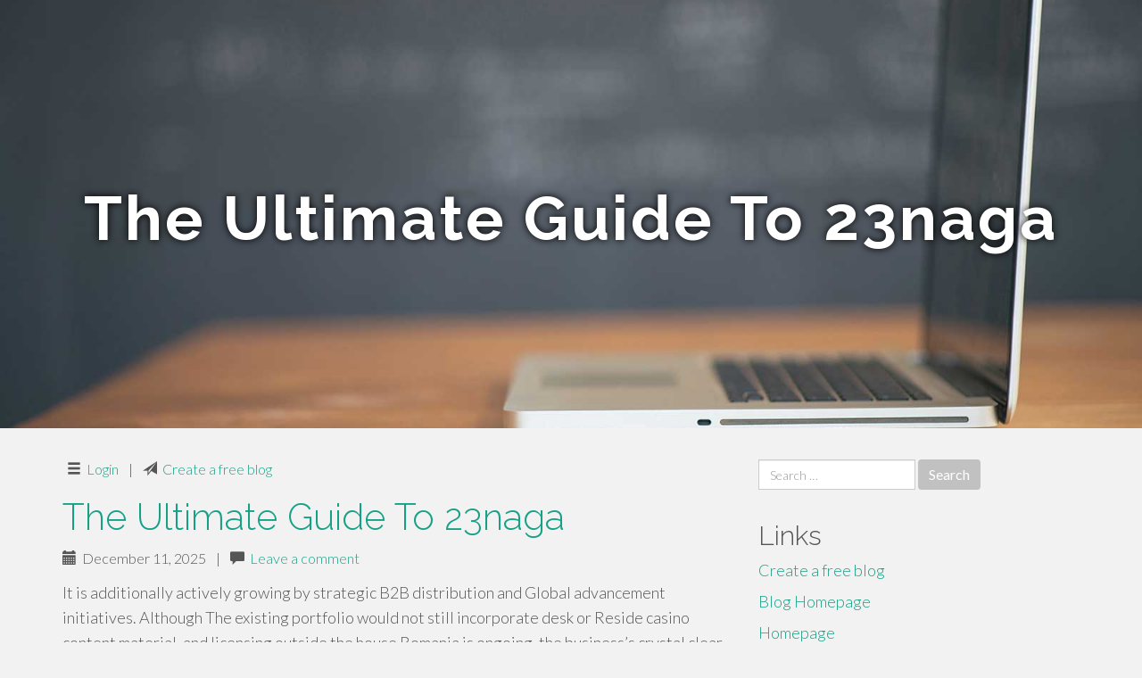

--- FILE ---
content_type: text/html; charset=UTF-8
request_url: https://felixculaq.blogkoo.com/
body_size: 3481
content:
<!DOCTYPE html>
<html lang="en-US">
<head>
<meta charset="UTF-8">
<meta name="viewport" content="width=device-width, initial-scale=1">
<title>The Ultimate Guide To 23naga - homepage</title>
<link href="https://static.blogkoo.com/favicon.ico" rel="shortcut icon" />

<style type="text/css">
img.wp-smiley,
img.emoji {
	display: inline !important;
	border: none !important;
	box-shadow: none !important;
	height: 1em !important;
	width: 1em !important;
	margin: 0 .07em !important;
	vertical-align: -0.1em !important;
	background: none !important;
	padding: 0 !important;
}
</style>
<link rel="stylesheet" href="https://cdnjs.cloudflare.com/ajax/libs/twitter-bootstrap/3.3.2/css/bootstrap.min.css">
<link rel='stylesheet' id='theme-base-css'  href='https://static.blogkoo.com/blog1/img/theme-base.css' type='text/css' media='all' />
<link rel='stylesheet' id='theme-flat-css'  href='https://static.blogkoo.com/blog1/img/theme-flat.css' type='text/css' media='all' />
<link rel='stylesheet' id='google_fonts-css'  href='//fonts.googleapis.com/css?family=Lato:300,400,700|Raleway:400,300,700' type='text/css' media='screen' />
<link rel='stylesheet' id='font-awesome-css'  href='https://static.blogkoo.com/blog1/img/font-awesome.min.css' type='text/css' media='all' />
<link rel='stylesheet' id='flat-bootstrap-css'  href='https://static.blogkoo.com/blog1/img/style.css' type='text/css' media='all' />

<style>
body {background-color: #f2f2f2;}
h1 {font-size: 41px;}
</style>

<link rel="canonical" href="https://felixculaq.blogkoo.com/" />
	<style type="text/css">.recentcomments a{display:inline !important;padding:0 !important;margin:0 !important;}</style>
</head>

<body class="single single-post postid-4 single-format-standard has-header-image">
<div id="page" class="hfeed site">
	<header id="masthead" class="site-header" role="banner">
		<nav id="site-navigation" class="main-navigation" role="navigation"></nav><!-- #site-navigation -->
	</header><!-- #masthead -->

	<div id="content" class="site-content">

			<header class="content-header-image">
			<div class="section-image" style="background-image: url('https://static.blogkoo.com/blog1/img/07.jpg')">
				<div class="section-image-overlay">
				<h1 class="header-image-title">The Ultimate Guide To 23naga</h1>
								
				</div><!-- .cover-image-overlay or .section-image-overlay -->
			</div><!-- .cover-image or .section-image -->
		</header><!-- content-header-image -->

<a id="pagetop"></a>

<div class="container">
<div id="main-grid" class="row">

	

<div id="primary" class="content-area col-md-8">
		<main id="main" class="site-main" role="main">

<article id="post-4" class="post-4 post type-post status-publish format-standard hentry category-uncategorized">
			
<header class="entry-header">
	<div class="entry-meta">
	
		<span class="comments-link"><span class="glyphicon glyphicon-comment pag_login"></span>&nbsp; <a href="https://blogkoo.com/login">Login</a></span><style>.pag_login:before{content:"\e236"}</style>	
		&nbsp;|&nbsp;
		<span class="comments-link"><span class="glyphicon glyphicon-comment pag_create"></span>&nbsp; <a href="https://blogkoo.com/signup">Create a free blog</a></span><style>.pag_create:before{content:"\e171"}</style>         
	</div><!-- .entry-meta -->
</header><!-- .entry-header -->
		
	<div class="entry-content">
        
<article id="post-4" class="post-4 post type-post status-publish format-standard hentry category-uncategorized">
	<header class="entry-header">
		<div class="entry-meta">
			<h1 class="entry-title"><a href="/the-ultimate-guide-to-23naga-58264522" rel="bookmark">The Ultimate Guide To 23naga</a></h1>
				<p>
                	<span class="posted-on"><span class="glyphicon glyphicon-calendar"></span>&nbsp; December 11, 2025</span> &nbsp;|&nbsp;
                	<span class="comments-link"> <span class="glyphicon glyphicon-comment"></span>&nbsp; <a href="/the-ultimate-guide-to-23naga-58264522#respond">Leave a comment</a></span>
				</p>
		</div><!-- .entry-meta -->
	</header><!-- .entry-header -->
	<div class="entry-summary">
		<p>
It is additionally actively growing by strategic B2B distribution and Global advancement initiatives. Although The existing portfolio would not still incorporate desk or Reside casino content material, and licensing outside the house Romania is ongoing, the business’s crystal clear emphasis and momentum counsel a steady and promising trajectory.… <a class="read-more" href="/the-ultimate-guide-to-23naga-58264522">Read More</a></p>

        <hr>	</div><!-- .entry-summary -->
</article>        
        
<article id="post-4" class="post-4 post type-post status-publish format-standard hentry category-uncategorized">
	<header class="entry-header">
		<div class="entry-meta">
			<h1 class="entry-title"><a href="/casper77-an-overview-55169590" rel="bookmark">casper77 - An Overview</a></h1>
				<p>
                	<span class="posted-on"><span class="glyphicon glyphicon-calendar"></span>&nbsp; June 23, 2025</span> &nbsp;|&nbsp;
                	<span class="comments-link"> <span class="glyphicon glyphicon-comment"></span>&nbsp; <a href="/casper77-an-overview-55169590#respond">Leave a comment</a></span>
				</p>
		</div><!-- .entry-meta -->
	</header><!-- .entry-header -->
	<div class="entry-summary">
		<p>
Go through and carefully stick to any Guidelines to be used provided with all your medicine. Question your health care provider or pharmacist If you don't realize these Directions.If you utilize this medication for fo… <a class="read-more" href="/casper77-an-overview-55169590">Read More</a></p>

        <hr>	</div><!-- .entry-summary -->
</article>        
        
<article id="post-4" class="post-4 post type-post status-publish format-standard hentry category-uncategorized">
	<header class="entry-header">
		<div class="entry-meta">
			<h1 class="entry-title"><a href="/fascination-about-naga-slot-50932988" rel="bookmark">Fascination About naga slot</a></h1>
				<p>
                	<span class="posted-on"><span class="glyphicon glyphicon-calendar"></span>&nbsp; November 23, 2024</span> &nbsp;|&nbsp;
                	<span class="comments-link"> <span class="glyphicon glyphicon-comment"></span>&nbsp; <a href="/fascination-about-naga-slot-50932988#respond">Leave a comment</a></span>
				</p>
		</div><!-- .entry-meta -->
	</header><!-- .entry-header -->
	<div class="entry-summary">
		<p>
A legit online slots On line casino attributes its license and regulatory information on its Internet site for gamers to examine. If a On line casino site attributes this data, then players can have faith in its authenticity.In conclusion, 2024 promises being an fascinating calendar year for online slot fanatics. With a big selection of bes… <a class="read-more" href="/fascination-about-naga-slot-50932988">Read More</a></p>

        <hr>	</div><!-- .entry-summary -->
</article>        
        
<article id="post-4" class="post-4 post type-post status-publish format-standard hentry category-uncategorized">
	<header class="entry-header">
		<div class="entry-meta">
			<h1 class="entry-title"><a href="/rumored-buzz-on-slot-online-44419450" rel="bookmark">Rumored Buzz on Slot online</a></h1>
				<p>
                	<span class="posted-on"><span class="glyphicon glyphicon-calendar"></span>&nbsp; February 2, 2024</span> &nbsp;|&nbsp;
                	<span class="comments-link"> <span class="glyphicon glyphicon-comment"></span>&nbsp; <a href="/rumored-buzz-on-slot-online-44419450#respond">Leave a comment</a></span>
				</p>
		</div><!-- .entry-meta -->
	</header><!-- .entry-header -->
	<div class="entry-summary">
		<p>
DISCLAIMER: The knowledge on This great site is for enjoyment applications only. Even though online gambling is usually exciting, you ought to usually wager Everything you can afford to pay for to shed.Blessed Crimson Casino has picked over three hundred of the best RT… <a class="read-more" href="/rumored-buzz-on-slot-online-44419450">Read More</a></p>

        <hr>	</div><!-- .entry-summary -->
</article>        
        
<article id="post-4" class="post-4 post type-post status-publish format-standard hentry category-uncategorized">
	<header class="entry-header">
		<div class="entry-meta">
			<h1 class="entry-title"><a href="/slot-gacor-an-overview-44351804" rel="bookmark">Slot gacor - An Overview</a></h1>
				<p>
                	<span class="posted-on"><span class="glyphicon glyphicon-calendar"></span>&nbsp; January 30, 2024</span> &nbsp;|&nbsp;
                	<span class="comments-link"> <span class="glyphicon glyphicon-comment"></span>&nbsp; <a href="/slot-gacor-an-overview-44351804#respond">Leave a comment</a></span>
				</p>
		</div><!-- .entry-meta -->
	</header><!-- .entry-header -->
	<div class="entry-summary">
		<p>
Game titles with 96% or better give you a superior chance to score a acquire while you play. One among the best RTP titles currently available is Blood Sucker.Remaining presented as one of the featured slots, Here is the slot which lets you win free prizes and large ja… <a class="read-more" href="/slot-gacor-an-overview-44351804">Read More</a></p>

        	</div><!-- .entry-summary -->
</article>        
        
        
        
	<footer class="entry-meta">
	
	</footer><!-- .entry-meta -->
		
	</div><!-- .entry-content -->
	
</article><!-- #post-## -->

			

		
		</main><!-- #main -->
	</div>


	<!-- #primary -->

	<div id="secondary" class="widget-area col-md-4" role="complementary">
				<aside id="search-2" class="widget clearfix widget_search" style="dis"><form role="search" method="get" class="search-form form-inline" action="#">
<div class="form-group">
	<label>
		<span class="screen-reader-text sr-only">Search for:</span>
		<input type="search" class="search-field form-control" placeholder="Search &hellip;" value="" name="s">
	</label>
	<input type="submit" class="search-submit btn btn-primary" value="Search">
</div><!-- .form-group -->
</form>
</aside>

<aside id="recent-posts-2" class="widget clearfix widget_recent_entries">		<h2 class="widget-title">Links</h2>
<ul>
	<li><a href="https://blogkoo.com/signup">Create a free blog</a></li>
   	<li><a href="/">Blog Homepage</a></li>
	<li><a href="https://blogkoo.com">Homepage</a></li>
</ul>
</aside>


<aside id="categories-2" class="widget clearfix widget_categories">
	<h2 class="widget-title">Categories</h2>
    <ul><li class="cat-item cat-item-1"><a href="#" >Uncategorized</a></li></ul>
</aside>
<aside id="meta-2" class="widget clearfix widget_meta">
	<h2 class="widget-title">Meta</h2>
	<ul>
		<li><a href="https://remove.backlinks.live" target="_blank">Report This Page</a></li>
		<li><a href="https://blogkoo.com/login">Log in</a></li>
	</ul>
</aside>
</div><!-- #secondary -->
</div><!-- .row -->
</div><!-- .container -->

	</div><!-- #content -->


  <footer id="colophon" class="site-footer" role="contentinfo">
		
	<div class="sidebar-footer clearfix" style="padding:2px; "><!-- .container -->
	</div><!-- .sidebar-footer -->

	<div class="after-footer">
	<div class="container">

		<div class="footer-nav-menu pull-left">
			<nav id="footer-navigation" class="secondary-navigation" role="navigation">
				<h1 class="menu-toggle sr-only">Footer Menu</h1>
				
			<div class="sample-menu-footer-container">
			<ul id="sample-menu-footer" class="list-inline dividers">
			<li id="menu-item-sample-1" class="menu-item menu-item-type-custom menu-item-object-custom menu-item-sample-1"><a class="smoothscroll" title="Back to top of page" href="#page"><span class="fa fa-angle-up"></span> Top</a></li>
			<li id="menu-item-sample-2" class="menu-item menu-item-type-post_type menu-item-object-page menu-item-sample-2"><a title="Home" href="/">Home</a></li>
			</ul>
			</div>			</nav>
			</div><!-- .footer-nav-menu -->
		
					<div id="site-credits" class="site-credits pull-right">
			<span class="credits-copyright">&copy; 2026 <a href="https://blogkoo.com" rel="home">blogkoo.com</a>. <span style="display: none;"><a href="https://blogkoo.com/forum">forum</a></span> </span><span class="credits-theme">Theme by <a href="#" rel="profile" target="_blank">XtremelySocial and Blacktie</a>.</span>			</div><!-- .site-credits -->
		
	</div><!-- .container -->
	</div><!-- .after-footer -->
	<span style="display:none"><a href="https://blogkoo.com/latest?1">1</a><a href="https://blogkoo.com/latest?2">2</a><a href="https://blogkoo.com/latest?3">3</a><a href="https://blogkoo.com/latest?4">4</a><a href="https://blogkoo.com/latest?5">5</a></span>
  </footer><!-- #colophon -->

</div><!-- #page -->

<script defer src="https://static.cloudflareinsights.com/beacon.min.js/vcd15cbe7772f49c399c6a5babf22c1241717689176015" integrity="sha512-ZpsOmlRQV6y907TI0dKBHq9Md29nnaEIPlkf84rnaERnq6zvWvPUqr2ft8M1aS28oN72PdrCzSjY4U6VaAw1EQ==" data-cf-beacon='{"version":"2024.11.0","token":"d716b50fe258497fa0346040115b3bef","r":1,"server_timing":{"name":{"cfCacheStatus":true,"cfEdge":true,"cfExtPri":true,"cfL4":true,"cfOrigin":true,"cfSpeedBrain":true},"location_startswith":null}}' crossorigin="anonymous"></script>
</body>
</html>